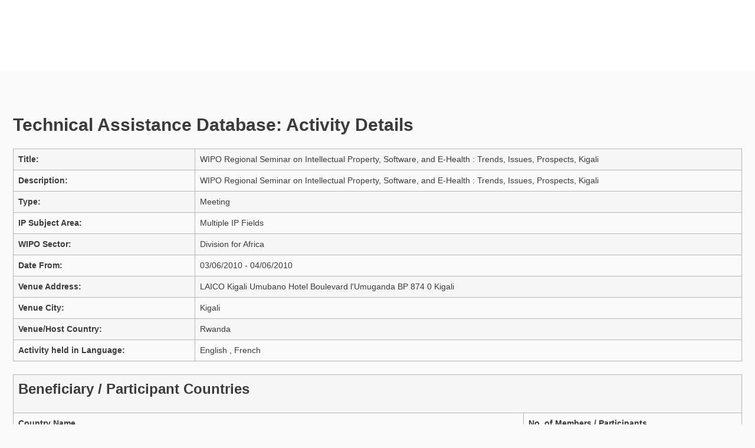

--- FILE ---
content_type: text/html;charset=UTF-8
request_url: https://www.wipo.int/tad/en/activitydetails.jsp?id=735
body_size: 12402
content:





    


<!-- Trying to do the WIPO format -->
<!doctype html>



<html class="no-js" lang="en">

<head>
<title>Technical Assistance Database (TAD)</title>
<meta name="viewport" content="width=device-width, initial-scale=1.0">
<meta http-equiv="X-UA-Compatible" content="IE=edge,chrome=1">
<meta http-equiv="cleartype" content="on">
<meta http-equiv="Content-Type" content="text/html; charset=UTF-8">


<link rel="stylesheet" href="../resources/css/styles.css">

<!--[if (lt IE 9) & (!IEMobile)]><script src='../resources/js/selectivizr-min.js'></script>
<link rel='stylesheet' href='../resources/css/lte-ie8.css'><![endif]-->

<link rel="stylesheet" href="../resources/webfonts/ss-standard.css">
<script src="../resources/js/modernizr-2.6.2-min.js"></script>
<script src="../resources/js/jquery.min.js"></script>
<script>window.jQuery || document.write('<script src="../resources/js/jquery-1.8.3-min.js"><\/script>')</script>

<script>
	$(document).ready(function(){
		
		var jspName = window.location.href.substring(window.location.href.lastIndexOf('/')+1);
		if(jspName.indexOf("activitysearchresult.jsp") != -1)
		{
			$("#englishDropDown").hide();
    		$("#espanishDropDown").hide();
    		$("#frenchDropDown").hide();
		}
	});
</script>





<script src="https://webcomponents.wipo.int/polyfills/webcomponents-loader.js"></script>
<script src="https://webcomponents.wipo.int/wipo-init/wipo-init-ipportal.js"></script>
<script src="https://webcomponents.wipo.int/wipo-navbar/wipo-navbar.js"></script>

</head>

<body class="theme theme--applications" id="wipo-int">




<wipo-navbar
	appId="app-0474"
	pageKey="tad"
	hide-top-notch
	helpOptions='[{"code": "contact", "link": "https://www3.wipo.int/contact/en/area.jsp?area=development_agenda&fe=0"}, {"code": "termsOfUse", "link": "https://www.wipo.int/tools/en/disclaim.html"}, {"code": "privacyPolicy", "link": "https://www.wipo.int/tools/en/privacy_policy.html"}]'
	language="en"
	languageOptions='[{"code":"en", "link": "/tad/en/activitydetails.jsp"},{"code":"es", "link": "/tad/es/activitydetails.jsp"},{"code":"fr", "link": "/tad/fr/activitydetails.jsp"}]'
	>
	<div style="background:white; height: 120px; width: 100%"></div>
</wipo-navbar>


<div class="container">
			<!-- content begin -->
			<div class="content">
    
    
		<script>
		$(document).ready(function(){
			document.title = "Technical Assistance Database: Activity Details";
		});
		</script>
	  
	    <h1>Technical Assistance Database: Activity Details</h1>
		

		<script>
			function displayFile(fileId)
			{
				var url = "./fileview.jsp?fileId="+fileId;
				window.open(url);
			}
		</script>
        
        
       <form id="formDisplayActivity" name="formDisplayActivity" method="GET" target="_self" action="./activitysearchresult.jsp">
           <table class="table table-bordered table-striped">
               <tbody>
                   <!-- Title -->
                   <tr>
                       <td style="font-weight: bold" width="25%">Title:</td>
                       <td>WIPO Regional Seminar on Intellectual Property, Software, and E-Health : Trends, Issues, Prospects, Kigali</td>
                   </tr>
                   <!-- Description -->
                   
                   <tr valign="top">
                       <td style="font-weight: bold">Description:</td>
                       <td>WIPO Regional Seminar on Intellectual Property, Software, and E-Health : Trends, Issues, Prospects, Kigali</td>
                   </tr>
                   
                   
                   <!-- Activity Category -->
                   <tr>
                       <td style="font-weight: bold">Type:</td>
                       <td>Meeting</td>
                   </tr>
                   <!-- Activity Type -->
                   
                   <!-- Activity Subject Area -->
                   <tr>
                       <td style="font-weight: bold">IP Subject Area: </td>
                       <td>Multiple IP Fields</td>
                   </tr>
                   <!-- Activity Wipo Sector -->
                   <tr>
                       <td style="font-weight: bold">WIPO Sector:</td>
                       <td>Division for Africa</td>
                   </tr>
                   <!-- Date From To -->
                   <tr>
                       <td style="font-weight: bold">Date From:</td>
                       <td>03/06/2010 - 04/06/2010</td>
                   </tr>
                   <!-- Activity Venue Address -->
                   
                   <tr>
                       <td style="font-weight: bold">Venue Address:</td>
                       <td>LAICO Kigali Umubano Hotel Boulevard l'Umuganda BP 874 0 Kigali</td>
                   </tr>
                   
                   <!-- Activity Venue City -->
                   <tr>
                       <td style="font-weight: bold">Venue City:</td>
                       <td>Kigali</td>
                   </tr>
                   <!-- Activity Venue Country -->
                   <tr>
                       <td style="font-weight: bold">Venue/Host Country:</td>
                       <td>Rwanda</td>
                   </tr>
                   <!-- Activity Languages -->
                   
                   <tr>
                       <td style="font-weight: bold">Activity held in Language:</td>
                       <td> English ,  French</td>
                   </tr>
                   
                    
                   <!-- Extra details related to Equipment -->
                   
                   <!-- Document Attachments -->
                   
		             
					 </table>
<table class="table table-bordered table-striped">

                     
                   <!-- Participant Countries -->
                   
                   <tr>
                        <td colspan="2">
                            <div>
                                <h2>Beneficiary / Participant Countries</h2>
                            </div>
                            
                        </td>
                   </tr>
                   <tr>
                                   <th width="70%">Country Name</th>
                                   <th width="30%">No. of Members / Participants</th></tr>
                                   
                                               <tr>
                                                   <td>Burundi</td>
                                                   <td>2</td>
                                               </tr>
                                    
                                               <tr>
                                                   <td>Cameroon</td>
                                                   <td>1</td>
                                               </tr>
                                    
                                               <tr>
                                                   <td>Côte d'Ivoire</td>
                                                   <td>2</td>
                                               </tr>
                                    
                                               <tr>
                                                   <td>Democratic Republic of the Congo</td>
                                                   <td>2</td>
                                               </tr>
                                    
                                               <tr>
                                                   <td>Ethiopia</td>
                                                   <td>2</td>
                                               </tr>
                                    
                                               <tr>
                                                   <td>Kenya</td>
                                                   <td>2</td>
                                               </tr>
                                    
                                               <tr>
                                                   <td>Malawi</td>
                                                   <td>2</td>
                                               </tr>
                                    
                                               <tr>
                                                   <td>Mozambique</td>
                                                   <td>1</td>
                                               </tr>
                                    
                                               <tr>
                                                   <td>Rwanda</td>
                                                   <td></td>
                                               </tr>
                                    
                                               <tr>
                                                   <td>Uganda</td>
                                                   <td>2</td>
                                               </tr>
                                    
                                               <tr>
                                                   <td>United Republic of Tanzania</td>
                                                   <td>2</td>
                                               </tr>
                                    
                                               <tr>
                                                   <td>Zambia</td>
                                                   <td>2</td>
                                               </tr>
                                    
                                               <tr>
                                                   <td>Zimbabwe</td>
                                                   <td>2</td>
                                               </tr>
                                       
                                     <tr>
                                           <td colspan="2">
                                               <b>Total Number of Participants:&nbsp;&nbsp;22</b>
                                           </td>
                                     </tr>        
                   
                    
                    <!-- Activity Owners/Requestor -->
                    
                    
                   <tr>
                        <td colspan="2">
                            <div>
                                <h2>Owner / Requester</h2>
                            </div>
                        </td>
                   </tr>
                   <tr>
                                   <th width="70%">Owner / Requester Name</th>
                                   <th width="30%">Owner / Requester Type</th></tr>
                                   
                                               <tr>
                                                   <td>Rwanda</td>
                                                   <td>Country</td>
                                               </tr>
                                      
                   
                    
                    <!-- Activity Organizer -->
                    
                    
                   <tr>
                        <td colspan="2">
                            <div>
                                <h2>Organizer</h2>
                            </div>
                        </td>
                   </tr>
                   <tr>
                                   <th width="70%">Organizer Name</th>
                                   <th width="30%">Organizer Type</th></tr>
                                   
                                               <tr>
                                                   <td>World Intellectual Property Organization</td>
                                                   <td>IGO</td>
                                               </tr>
                                       
                   
                    
                    
			    <!-- Attach documents links -->
			                     
                     
           </table>
       </form>

</div><!-- content -->
</div><!-- wrap-inner -->
</div><!-- wrap-outer -->
</div><!-- container -->
<script src="../resources/js/plugins.js"></script>
<script src="../resources/js/main.js"></script>
<script src="../resources/webfonts/ss-standard.js"></script>




<!-- Start Matomo -->

<script type="text/javascript" src= 'https://webcomponents.wipo.int/wipo-analytics/wipo-analytics-oj6DkAWh.js'></script>

<!-- End Matomo -->

</body></html>

--- FILE ---
content_type: text/css
request_url: https://webcomponents.wipo.int/fonts/noto-sans-kr-weights.css
body_size: -59
content:
@import url(noto-sans-kr-300.css);@import url(noto-sans-kr-500.css);@import url(noto-sans-kr-600.css);